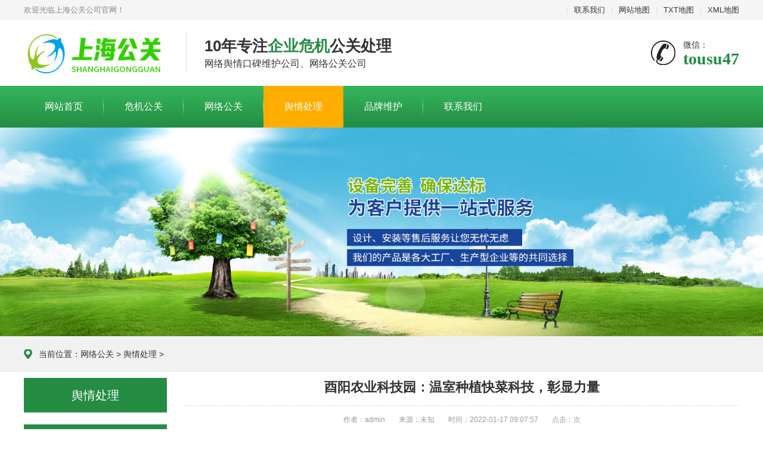

--- FILE ---
content_type: text/html
request_url: https://www.shssds.com/yuqingchuli/2022/0117/2580.html
body_size: 8189
content:
<!DOCTYPE html>
<html lang="zh-CN">
<head>
<meta charset="UTF-8">
<meta http-equiv="X-UA-Compatible" content="IE=Edge">
<meta name="renderer" content="webkit|ie-comp|ie-stand" />
<meta name="viewport" content="width=device-width, initial-scale=1.0, maximum-scale=1.0, user-scalable=0">
<meta http-equiv="Cache-Control" content="no-transform"/> 
<meta name="applicable-device" content="pc">
<meta name="MobileOptimized" content="width"/>
<meta name="HandheldFriendly" content="true"/>
<title>酉阳农业科技园：温室种植快菜科技，彰显力量_上海网络公关</title>
<meta name="keywords" content="舆情处理" />
<meta name="description" content="任何人都有可能命令控制服务器。域名每年的注册费只有5美元，但是Conficker前期蠕虫投资9130万美元。 僵尸网络的创造者和潜在的破坏者开始了一场高速地下追击战，大多数使用电脑的" />
<link rel="stylesheet" href="/skin/css/animate.min.css">
<link rel="stylesheet" href="/skin/css/swiper.min.css">
<link rel="stylesheet" href="/skin/css/style.css">
<script src="/skin/js/jquery.min.js"></script>
<script src="/skin/js/wow.min.js"></script>
<script src="/skin/js/swiper.min.js"></script>
<script src="/skin/js/style.js"></script>
</head>
<body>
<div class="header">
  <div class="topbar">
    <div class="container">
      <ul>
        
        <li class="pipe">|</li>
        <li><a href="/contact/" rel="nofollow">联系我们</a></li>
        <li class="pipe">|</li>				<li><a href="/sitemap.html" target="_blank">网站地图</a> </li><li class="pipe">|<li><a href="/sitemap.txt" target="_blank">TXT地图</a></li><li class="pipe">|<li><a href="/" class="rss">XML地图</a></li>
      </ul>
      <span>欢迎光临上海公关公司官网！</span> </div>
  </div>
  <div class="container clearfix"> <a href="javascript:;" class="menu-btn"><span></span></a>
    <div class="logo img-center">
             <div class="logo2">	  
       			 <h1><a href="/" title="上海危机公关公司">上海危机公关公司</a> </h1>
        </div>
    </div>
    <div class="text"><strong>10年专注<span>企业危机</span>公关处理 </strong>网络舆情口碑维护公司、网络公关公司</div>
    <div class="tel">微信：<strong>tousu47</strong></div>
  </div>
  <div class="nav">
    <div class="container">
      <ul>
     <li ><a  href="/" title="网站首页">网站首页</a></li>
    <li ><a href="/news/">危机公关</a></li><li ><a href="/ziliao/">网络公关</a></li><li class='active'><a href='/yuqingchuli/' >舆情处理</a></li><li ><a href="/pinpaiweihu/">品牌维护</a></li><li ><a href="/contact/">联系我们</a></li>
      </ul>
    </div>
  </div>
</div>
<div class="banner-sub" style="background-image: url(/skin/images/inb.jpg);"></div>
<div class="position">
  <div class="container"><span>当前位置：<a href='https://www.shssds.com/'>网络公关</a> > <a href='/yuqingchuli/'>舆情处理</a> > </span></div>
</div>
<div class="section">
  <div class="container">
    <div class="ct2 clearfix">
	    <div class="ct2-sd">
	  <div class="panel-sd">
		<div class="tit">舆情处理<span></span></div>
		<ul class="lanmu">
			
		</ul>
	  </div>
	  	  <div class="panel-sd">
		<div class="tit">最新新闻<span>News</span></div>
		<ul class="list-7">
		  <li><a href="/news/5995.html"  title="上海公司用小红书做口碑" rel="nofollow"><span>1</span>上海公司用小红书做口碑</a></li>
<li><a href="/news/5994.html"  title="【利用AI进行品牌传播】：人工智能如何重塑现代" rel="nofollow"><span>2</span>【利用AI进行品牌传播】：人工智能如何重塑现代</a></li>
<li><a href="/news/5993.html"  title="传统公关和数字营销的区别：从面对面到社交媒" rel="nofollow"><span>3</span>传统公关和数字营销的区别：从面对面到社交媒</a></li>
<li><a href="/news/5992.html"  title="上海公关如何服务外企做媒体传播？" rel="nofollow"><span>4</span>上海公关如何服务外企做媒体传播？</a></li>
<li><a href="/news/5991.html"  title="上海公关公司处理危机的策略：危机公关的实战" rel="nofollow"><span>5</span>上海公关公司处理危机的策略：危机公关的实战</a></li>
<li><a href="/news/5990.html"  title="新媒体下上海公关怎么突围？" rel="nofollow"><span>6</span>新媒体下上海公关怎么突围？</a></li>
<li><a href="/news/5989.html"  title="上海公关公司怎么解决法律与舆论双重方案？" rel="nofollow"><span>7</span>上海公关公司怎么解决法律与舆论双重方案？</a></li>
<li><a href="/news/5988.html"  title="上海公关公司怎么创新？从策略到执行，解锁高" rel="nofollow"><span>8</span>上海公关公司怎么创新？从策略到执行，解锁高</a></li>
<li><a href="/news/5987.html"  title="上海企业出现纠纷影响了口碑怎么办？" rel="nofollow"><span>9</span>上海企业出现纠纷影响了口碑怎么办？</a></li>

		</ul>
	  </div>
	  <div class="panel-sd">
		<div class="tit"><span>浏览热门</span></div>
		<ul class="list-7">
		  <li><a href="/news/5827.html"  title="2025上海设计公司口碑排名权威盘点：10家高好评" rel="nofollow"><span>1</span>2025上海设计公司口碑排名权威盘点：10家高好评</a></li>
<li><a href="/news/5805.html"  title="钉钉危机公关成功案例分析" rel="nofollow"><span>2</span>钉钉危机公关成功案例分析</a></li>
<li><a href="/news/5723.html"  title="公关人必读的8本高分好书推荐" rel="nofollow"><span>3</span>公关人必读的8本高分好书推荐</a></li>
<li><a href="/news/3408.html"  title="公司应该如何面对网络公关？" rel="nofollow"><span>4</span>公司应该如何面对网络公关？</a></li>
<li><a href="/news/252.html"  title="认为“做品牌需要大量资金”是因为并未真正理" rel="nofollow"><span>5</span>认为“做品牌需要大量资金”是因为并未真正理</a></li>
<li><a href="/news/1855.html"  title="娱乐圈网络营销之大s婚礼曝光" rel="nofollow"><span>6</span>娱乐圈网络营销之大s婚礼曝光</a></li>
<li><a href="/news/3153.html"  title="今天的网络危机公关有哪些特点？" rel="nofollow"><span>7</span>今天的网络危机公关有哪些特点？</a></li>
<li><a href="/news/5708.html"  title="网络舆情危机公关论文" rel="nofollow"><span>8</span>网络舆情危机公关论文</a></li>
<li><a href="/news/5803.html"  title="处理公关危机的预案通常包括以下步骤" rel="nofollow"><span>9</span>处理公关危机的预案通常包括以下步骤</a></li>

		</ul>
	  </div>
	  	  <div class="panel-sd">
		<div class="tit"><span>技术资料</span></div>
		<ul class="list-7">
		  <li><a href="/ziliao/6014.html"  title="培养出色的网络公关团队，助力企业迈向成功巅" rel="nofollow"><span>1</span>培养出色的网络公关团队，助力企业迈向成功巅</a></li>
<li><a href="/ziliao/6013.html"  title="助力品牌成长，网络公关团队的成功案例解析" rel="nofollow"><span>2</span>助力品牌成长，网络公关团队的成功案例解析</a></li>
<li><a href="/ziliao/6012.html"  title="让网络公关团队成为你品牌传播的最佳伙伴" rel="nofollow"><span>3</span>让网络公关团队成为你品牌传播的最佳伙伴</a></li>
<li><a href="/ziliao/6011.html"  title="如何组建高效的网络公关团队，提升品牌影响力" rel="nofollow"><span>4</span>如何组建高效的网络公关团队，提升品牌影响力</a></li>
<li><a href="/ziliao/6010.html"  title="打造强大的网络公关团队，让品牌声誉更上一层" rel="nofollow"><span>5</span>打造强大的网络公关团队，让品牌声誉更上一层</a></li>
<li><a href="/ziliao/6009.html"  title="掌握网络公关：让负面新闻变成积极转机" rel="nofollow"><span>6</span>掌握网络公关：让负面新闻变成积极转机</a></li>
<li><a href="/ziliao/6008.html"  title="网络公关的未来：从危机到机遇的转变之路" rel="nofollow"><span>7</span>网络公关的未来：从危机到机遇的转变之路</a></li>
<li><a href="/ziliao/6007.html"  title="全面解读网络公关：提升品牌声誉的秘密" rel="nofollow"><span>8</span>全面解读网络公关：提升品牌声誉的秘密</a></li>
<li><a href="/ziliao/6006.html"  title="为何每个品牌都需要专业的网络公关团队" rel="nofollow"><span>9</span>为何每个品牌都需要专业的网络公关团队</a></li>
<li><a href="/ziliao/6005.html"  title="网络公关的力量：一封信件改变你的品牌命运" rel="nofollow"><span>10</span>网络公关的力量：一封信件改变你的品牌命运</a></li>
<li><a href="/ziliao/6004.html"  title="学校餐小红书负面舆情处理" rel="nofollow"><span>11</span>学校餐小红书负面舆情处理</a></li>
<li><a href="/ziliao/6003.html"  title="学校乱收费负面舆情怎么处理" rel="nofollow"><span>12</span>学校乱收费负面舆情怎么处理</a></li>
<li><a href="/ziliao/6002.html"  title="教育行业舆情应对指南：专家教你稳住阵脚" rel="nofollow"><span>13</span>教育行业舆情应对指南：专家教你稳住阵脚</a></li>
<li><a href="/ziliao/6001.html"  title="舆情处理案例分析：教育机构成功应对分享" rel="nofollow"><span>14</span>舆情处理案例分析：教育机构成功应对分享</a></li>
<li><a href="/ziliao/6000.html"  title="教育行业舆情危机管理：让你的学校在风口浪尖" rel="nofollow"><span>15</span>教育行业舆情危机管理：让你的学校在风口浪尖</a></li>
<li><a href="/ziliao/5999.html"  title="破解品牌困局：出色的上海网络公关公司分享" rel="nofollow"><span>16</span>破解品牌困局：出色的上海网络公关公司分享</a></li>
<li><a href="/ziliao/5998.html"  title="打造强大品牌形象，选择上海网络公关公司的理" rel="nofollow"><span>17</span>打造强大品牌形象，选择上海网络公关公司的理</a></li>
<li><a href="/ziliao/5997.html"  title="上海网络公关公司：品牌传播的隐形推手" rel="nofollow"><span>18</span>上海网络公关公司：品牌传播的隐形推手</a></li>
<li><a href="/ziliao/5996.html"  title="如何选择合适的上海网络公关公司提升营销效果" rel="nofollow"><span>19</span>如何选择合适的上海网络公关公司提升营销效果</a></li>
<li><a href="/ziliao/5950.html"  title="网络舆情是指公众通过网络平台对银行" rel="nofollow"><span>20</span>网络舆情是指公众通过网络平台对银行</a></li>

		</ul>
	  </div>
	</div>
      <div class="ct2-mn">
        <div class="content-title">
          <h1>酉阳农业科技园：温室种植快菜科技，彰显力量</h1>
                   <p>
          <span>作者：admin</span>
            <span>来源：未知</span>
           <span>时间：2022-01-17 09:07:57</span> 
          <span>点击：<script src="/plus/count.php?view=yes&aid=2580&mid=1" type='text/javascript' language="javascript"></script>次</span> 
          </p>
        </div>
         <div class="daodu">[文章前言]：任何人都有可能命令控制服务器。域名每年的注册费只有5美元，但是Conficker前期蠕虫投资9130万美元。 僵尸网络的创造者和潜在的破坏者开始了一场高速地下追击战，大多数使用电脑的</div>
		<div class="content-body">
		    <p>
	&nbsp; &nbsp; &nbsp; &nbsp;任何人都有可能命令控制服务器。域名每年的注册费只有5美元，但是Conficker前期蠕虫投资9130万美元。</p>
<p>
	&nbsp; &nbsp; &nbsp; &nbsp; &nbsp; &nbsp;僵尸网络的创造者和潜在的破坏者开始了一场高速地下追击战，大多数使用电脑的人都没有意识到这场战争。与此同时，僵尸网络在地下论坛上以每秒千兆字节的速度出租，攻击任何指定的网站。vDOS在克雷布斯的工作引起以色列警方的注意之前，就是其中之一。因此，它被用来攻击Qbot的Mirai随后，僵尸网攻击了克雷布斯。</p>
<p>
	&nbsp; &nbsp; &nbsp; &nbsp; &nbsp; &nbsp;暴民由石砖组成</p>
<p>
	&nbsp; &nbsp; &nbsp; &nbsp; &nbsp; &nbsp;据克雷布斯说，Qbot（也叫Bashlite）2013年，作者开始攻击和运行《我的世界》（Minecraft）游戏服务器。这是一款单机积木游戏，可以由单个玩家或多个玩家一起玩。人们在服务器上建立（或摧毁）虚拟世界。这款游戏的CD已经售出了1亿多张，每个月都有数百万人在玩，游戏的服务器特别受年轻男性玩家的欢迎。</p>
<p>
	&nbsp; &nbsp; &nbsp; &nbsp; &nbsp; &nbsp;克雷布斯估计，一台大型服务器拥有数千名玩家，租用磁盘存储和处理能力，购买游戏中的产品和能力，建立自己的世界，而服务器所有者每天可以赚近5万美元。因此，如果他们遭受痛苦DDOS服务器所有者将面临巨大的损失。如果你有僵尸网络并互相威胁，你也可以勒索一些钱。</p>
<p>
	&nbsp; &nbsp; &nbsp; &nbsp; &nbsp; &nbsp;但是在2014年，如何建立僵尸网络呢？容易入侵的计算机已经被其他僵尸网络的运营商控制，他们发誓要保护自己的领域；由于操作系统和防病毒技术的改进，其他计算机很难入侵；随着人们开始使用大量的手机，计算机安装的基础正在收紧。很难入侵平板电脑和手机。谷歌和苹果从微软吸取了教训，为移动时代建立了更完善的架构。到目前为止，虽然手机的数量已经超过了计算机，但没有人能操纵手机来形成僵尸网络。这是因为你不能远程登录和操作手机，更难在手机网络之间创建一个蠕虫。</p>
<p>
	&nbsp; &nbsp; &nbsp; &nbsp; &nbsp; &nbsp;尽管智能手机无法入侵，但仍有一种新的网络设备给黑客带来了希望，那就是世界各地的物联网设备。</p>
<p>
	&nbsp; &nbsp; &nbsp; &nbsp; &nbsp; &nbsp;与互联网不同，物联网创建了一个由互联网设备组成的网络。传感器和执行器通过互联网传输数据，建立了人类世界周围的信息世界。物联网甚至可以通过内部连接的个人设备建立内部信息网络。</p>
<p>
	&nbsp; &nbsp; &nbsp; &nbsp; &nbsp; &nbsp;使用互联网控制和监控设备的想法历史悠久。比尔在20世纪90年代&middot;当盖茨担任微软首席执行官时，他没有意识到互联网可能带来的威胁，他的一名年轻员工向他展示了特洛伊咖啡壶（Trojan Room Coffee Pot），这是剑桥大学计算机实验室特洛伊室旁边的一个咖啡壶。大学工作人员不愿意走几步来检查咖啡壶，所以他们安装了一在线摄像头，每隔几秒钟，一个视频捕获程序将上传一张图片到共享服务器供他们检查。1993年11月，该服务器连接到万维网络，第一个在线摄像头XCoffee应运而生。</p>
<p>
	&nbsp; &nbsp; &nbsp; &nbsp; &nbsp; &nbsp;物联网的世界没有边界。物联网在世界各地拥有数百万台设备，硬件市场的商业化也为销售电子硬件的公司带来了额外的收入和利润。深圳位于中国南部，拥有一个繁荣的工业园区。他们大规模生产相对单一的产品，并成功地利用物联网扩大业务范围。这似乎是提高价格的好方法。只要你能管理好供应链，你的利润率就会提高。为闭路电视摄像头增加一个Wi-Fi芯片可以在材料清单上增加3美元，因为嵌入芯片会增加设计和制造的难度，这种相机的价格是传统标准视频输出相机的3美元～4倍。</p>
<p>
	&nbsp; &nbsp; &nbsp; &nbsp; &nbsp; &nbsp;然而，一个普通的门锁和一个需要在互联网上打开的门锁有很大的不同。后者操作软件，所有软件都有漏洞。有趣的是，即使程序本身没有漏洞，操作系统也必须有漏洞。</p>
<p>
	&nbsp; &nbsp; &nbsp; &nbsp; &nbsp; &nbsp;这些漏洞意味着软件需要及时更新，而对于互联网设备来说，这些漏洞已经成为黑客的邀请。对于制造商来说，检查和更新软件的成本非常高，他们的客户遍布世界各地。如果他们不跟踪设备，他们将成为定时炸弹。迟早会被侵入，这只是时间问题。</p>
<p>
	&nbsp; &nbsp; &nbsp; &nbsp; &nbsp; &nbsp;从这个意义上说，虽然物联网被广泛使用，但它仍然有潜在的巨大风险。</p>
<p>
	&nbsp; &nbsp; &nbsp; &nbsp; &nbsp; &nbsp;共享密码</p>
<p>
	&nbsp; &nbsp; &nbsp; &nbsp; &nbsp; &nbsp;设计过程的捷径也削弱了安全系数，比如为每个设备配备相同的默认密码。当然，每个设备都可以配备独特的密码，但这也增加了成本，需要严格的质量保证测试。</p>
<p>
	&nbsp; &nbsp; &nbsp; &nbsp; &nbsp; &nbsp;管理员账户有统一的用户名和密码，可以远程控制设备，普通人很难关闭。用户可以选择难以猜测的用户名和密码（当然，很多人不这样做），但管理员账户仍然有所有权限。</p>
<p>
	&nbsp; &nbsp; &nbsp; &nbsp; &nbsp; &nbsp;这些设备是微型网络服务器。它们运行的软件可以与所有网站通信，并配备摄像头或录像机。正如说明书所说，您可以远程控制地球上任何地方的设备。如果他们能找到入侵的方法，这对黑客也是如此。</p>
<p>
	&nbsp; &nbsp; &nbsp; &nbsp; &nbsp; &nbsp;近年来，物联网设备的安全问题日益严重。例如，在短短六年内，台湾超微电脑公司的收入增长了5倍，达到20亿美元，部分原因是强大IPMI(智能平台管理接口)界面。它支持计算机系统管理员远程管理多个系统，甚至重启系统。IPMI就像一个</p>
<p>
	&nbsp; &nbsp; &nbsp; &nbsp; &nbsp; &nbsp;技术人员介绍了温室60白菜苗的生产技术 \b\u0005 。</p>
<p>
	&nbsp; &nbsp; &nbsp; &nbsp; &nbsp; &nbsp;酉阳新闻网讯 (酉阳报全媒体记者汪登平 实习生汪子瑜文/图) 近日 \b\u0005 记者走进酉阳农业科技园科技玻璃温室，看到 \b，绿油油的白菜和嫩白菜特别醒目 \b。</p>
<p>
	&nbsp; &nbsp; &nbsp; &nbsp; &nbsp; &nbsp;据园区技术人员姚祖元介绍\u0006\u0005\u0006 \u0006\u0005\u0006，这道菜叫60白菜 \b，具有生长周期快、口感脆嫩、味道鲜香、营养丰富等特点 \b\u0005 从育苗到上市民餐桌最多只需60天\b\u0005所以叫60白菜 \u0006\u0005\u0006 \u0006\u0005\u0006，又称快菜 \b\u0005 ，深受种植者和消费者的喜爱\b。</p>
<p>
	&nbsp; &nbsp; &nbsp; &nbsp; &nbsp; &nbsp;他说 \b\u0005 ，品种好\b\u0005 ，加上科技育苗手段的自动调温和科学的田间管理 \b，这种蔬菜销售一般走高端市场 \b\u0005 .大约25公斤的菜肴通过空运进入香港市场 \b。</p>
<p>
	&nbsp; &nbsp; &nbsp; &nbsp; &nbsp; &nbsp;科学技术是第一生产力 \b\u0005 ！据园区技术部负责人冉明介绍， \b\u0005 园区内有两个玻璃温室 \u0006\u0005\u0006 \u0006\u0005\u0006，重庆供销联社投资捐赠 \b。近两年来 \b\u0005 ，园区引进了强大的农业企业 \b\u0005 并提供技术支持 \b\u0005 使玻璃温室发挥重要作用\u0006\u0005\u0006 \u0006\u0005\u0006。这种恒温玻璃温室育苗不怕冷热，不怕风雨 \u0006\u0005\u0006 \u0006\u0005\u0006，也可自动浇水施肥 \b\u0005 ，根据不同品种分区作业 \u0006\u0005\u0006 \u0006\u0005\u0006，能减少病虫害 \b\u0005 ，其科技含量高 \b\u0005 ，大大提高了生产效率和经济效益 \b\u0005 。</p>
<p>
	&nbsp; &nbsp; &nbsp; &nbsp; &nbsp; &nbsp;\b\u0005 \b\u0005 \u0006\u0005\u0006 \u0006\u0005\u0006 \b\u0005</p>


		    <p>　　以上就是小编为大家介绍的<strong>酉阳农业科技园：温室种植快菜科技，彰显力量</strong>的全部内容，如果大家还对相关的内容感兴趣，请持续关注上海危机公关公司</p>
		       <p>　　本文标题：<strong>酉阳农业科技园：温室种植快菜科技，彰显力量</strong>　　地址：/yuqingchuli/2022/0117/2580.html</p>
        		<div class="wztuijian">
				  <span>以下相关文章是否符合您的胃口</span>
				  <ul>
					 <li><a href="/yuqingchuli/2025/0909/5895.html"  title="企业负面舆情处理报告：从“灭火”到“防火”" target="_blank">企业负面舆情处理报告：从“灭火”到“防火”</a></li>
<li><a href="/yuqingchuli/2025/0909/5892.html"  title="海底捞“老鼠门”事件启示录：负面舆情处理的" target="_blank">海底捞“老鼠门”事件启示录：负面舆情处理的</a></li>
<li><a href="/yuqingchuli/2022/0901/5494.html"  title="广西省地产商相切G全媒体时代完善互联网舆情处" target="_blank">广西省地产商相切G全媒体时代完善互联网舆情处</a></li>
<li><a href="/yuqingchuli/2022/0430/4241.html"  title="与特斯拉并驾齐驱，成为最成功的2加新能源汽车" target="_blank">与特斯拉并驾齐驱，成为最成功的2加新能源汽车</a></li>
<li><a href="/yuqingchuli/2022/0430/4240.html"  title="百度认可的高质量内容是什么？高质量的内容应" target="_blank">百度认可的高质量内容是什么？高质量的内容应</a></li>
<li><a href="/yuqingchuli/2022/0430/4239.html"  title="霸王公关危机" target="_blank">霸王公关危机</a></li>
<li><a href="/yuqingchuli/2022/0430/4238.html"  title="企业网络推广的观点" target="_blank">企业网络推广的观点</a></li>
<li><a href="/yuqingchuli/2022/0429/4237.html"  title="公关危机的特点和启示" target="_blank">公关危机的特点和启示</a></li>
<li><a href="/yuqingchuli/2022/0429/4236.html"  title="惠普推出新款OMEN游戏台式机采用AMDRyzen或IntelCo" target="_blank">惠普推出新款OMEN游戏台式机采用AMDRyzen或IntelCo</a></li>
<li><a href="/yuqingchuli/2022/0429/4235.html"  title="网络信息应急公关机制" target="_blank">网络信息应急公关机制</a></li>

				  </ul>
				</div>
	    </div>
		<ul class="content-exp">
          <li><span>上一篇：</span><a href='/yuqingchuli/2022/0117/2579.html'>东航在处理公关危机</a> </li>
          <li><span>上一篇：</span><a href='/yuqingchuli/2022/0117/2579.html'>东航在处理公关危机</a> </li>
        </ul>
      </div>
    </div>
  </div>
</div>
<div class="footer">  <div class="container clearfix">    <div class="footer-link">		<a href="/" rel="nofollow">首页</a>		<a href='/news/' rel="nofollow">危机公关</a><a href='/ziliao/' rel="nofollow">网络公关</a><a href='/yuqingchuli/' rel="nofollow">舆情处理</a><a href='/pinpaiweihu/' rel="nofollow">品牌维护</a><a href='/contact/' rel="nofollow">联系我们</a>	</div>    <div class="footer-logo img-center"><img src="/skin/images/logo_f.png" /></div>    <div class="footer-info">      <p>公司：上海危机公关公司   地址：上海市青浦区盈港东路</p><p>Copyright &copy; 2011-2020 上海网络舆情口碑维护公司 版权所有    <a href="http://beian.miit.gov.cn/" target="_blank"><a href="http://beian.miit.gov.cn/" target="_blank" rel="nofollow">沪ICP备19024400号</a></p><p>上海危机公关公司,企业危机公关,危机公关处理,负面处理</p> 
   </div>    <div class="footer-ewm">      <div class="img-center"><img src="/skin/images/ewm.png" /></div>    </div>  </div></div>

</body>
</html>